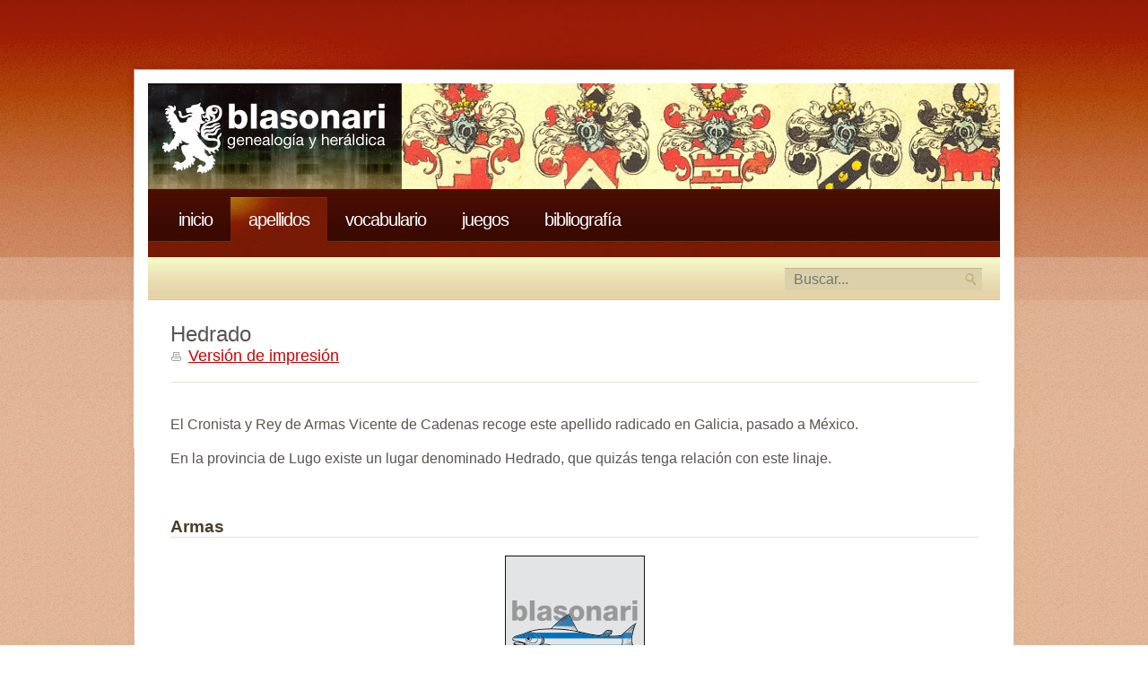

--- FILE ---
content_type: text/html
request_url: https://www.blasonari.net/apellidos/Hedrado.html
body_size: 1597
content:
<!DOCTYPE html>
<html xmlns="http://www.w3.org/1999/xhtml" lang="es">
<head>
    <meta charset="UTF-8">
    <meta name="description" content="Web de heráldica">
    <meta name="keywords" content="heráldica, escudo, apellido, linaje">
    <meta name="viewport" content="width=device-width, initial-scale=1.0">

    <link rel="icon" type="image/png" href="/favicon.png">

	<link rel="stylesheet" type="text/css" href="/styles/style-20210828.1.css" media="screen" />
	<link rel="stylesheet" type="text/css" href="/styles/social-20210828.1.css" media="screen" />

    <title>Blasonari - Apellido Hedrado</title>    

	<script>
		const isEventos = false;

		function redirectSearch() {
			const q = document.getElementById('search_input').value;
			window.location.href = `/busqueda.html?q=${q}`;
		}
	</script>


	<script type="text/javascript" src="/scripts/menu-20210828.1.js"></script>

</head>
<body>
<div id="wrapper">
	<div id="header" class="container">
		<div id="logo"></div>
		<div id="banner"></div>
	</div>
	
	<nav id="menu" class="container">
		<ul>
			<li ><a href="/index.html">Inicio</a></li>
			<li class="active"><a href="/apellidos.html">Apellidos</a></li>
			<li ><a href="/vocabulario.html">Vocabulario</a></li>
			<li ><a href="/juegos.html">Juegos</a></li>
			<li ><a href="/bibliografia.html">Bibliografía</a></li>						
			<li class="icon" onclick="toggleMenu()"></li>
		</ul>
	</nav>
	
	<div id="top-bar" class="container">
		<div class="bar">
			<div class="text">			</div>
			<div id="search">
				<form method="post" action="javascript:redirectSearch()">
					<fieldset>
						<input type="text" name="keywords" value="" id="search_input" class="input-text" placeholder="Buscar..." required/>						
					</fieldset>
				</form>
			</div>
		</div>
	</div>
	<div id="page" class="container">
<div id="content_single">

    <div class="post">
		<h2 class="title">Hedrado</h2>
			
		<p class="date"><a href="/apellidos/print/Hedrado.html" target="_blank" class="printerfriendly">Versión de impresión</a></p>
		
		<div class="entry">
			<p><p>El Cronista y Rey de Armas Vicente de Cadenas recoge este apellido radicado en Galicia, pasado a México.</p>
<p>En la provincia de Lugo existe un lugar denominado Hedrado, que quizás tenga relación con este linaje.</p>
</p>
		</div>
		
		<br/>
		<h3 class="title"><strong>Armas</strong></h3>
		<div class="entry">
		
		<div align="center"><img class="escudo" src="/escudos/15224481045e7a2dfb09e71.png" width="156px" height="187px" alt="Escudo de armas" /></div><br/>
		<p>En campo de plata, un pez, fajado de azur y plata, puesto en posición de faja. </p>

	    
		</div>
		
		<div class="entry">
		<br/>

		<ul class="share-buttons" data-source="simplesharingbuttons.com">
			<li><a href="https://www.facebook.com/sharer/sharer.php?u=https%3A%2F%2Fwww.blasonari.net%2Fapellidos%2FHedrado.html&quote=Apellido%20Hedrado" title="Share on Facebook" target="_blank" rel="noopener"><img alt="Share on Facebook" src="/images/social/Facebook.png" /></a></li>
			<li><a href="https://twitter.com/intent/tweet?source=https%3A%2F%2Fwww.blasonari.net%2Fapellidos%2FHedrado.html&text=Apellido%20Hedrado:%20https%3A%2F%2Fwww.blasonari.net%2Fapellidos%2FHedrado.html" target="_blank" title="Tweet" rel="noopener"><img alt="Tweet" src="/images/social/Twitter.png" /></a></li>			
			<li><a href="https://getpocket.com/save?url=https%3A%2F%2Fwww.blasonari.net%2Fapellidos%2FHedrado.html&title=Apellido%20Hedrado" target="_blank" title="Add to Pocket" rel="noopener"><img alt="Add to Pocket" src="/images/social/Pocket.png" /></a></li>
		</ul>

		</div>
	</div>
</div>

		
	</div>
</div>

<div id="footer" class="container">
	<p>&copy; Blasonari. Todos los derechos reservados.</p>
</div>
<script defer src="https://static.cloudflareinsights.com/beacon.min.js/vcd15cbe7772f49c399c6a5babf22c1241717689176015" integrity="sha512-ZpsOmlRQV6y907TI0dKBHq9Md29nnaEIPlkf84rnaERnq6zvWvPUqr2ft8M1aS28oN72PdrCzSjY4U6VaAw1EQ==" data-cf-beacon='{"version":"2024.11.0","token":"de8785b00b5a440f96cb6dc736f6a21b","r":1,"server_timing":{"name":{"cfCacheStatus":true,"cfEdge":true,"cfExtPri":true,"cfL4":true,"cfOrigin":true,"cfSpeedBrain":true},"location_startswith":null}}' crossorigin="anonymous"></script>
</body>
</html>


--- FILE ---
content_type: text/css
request_url: https://www.blasonari.net/styles/style-20210828.1.css
body_size: 2352
content:
body {
  margin: 0;
  padding: 0;
  background: url(../images/bg01.jpg);
  font: 16px "Trebuchet MS", Arial, Helvetica, sans-serif;
  color: #5a554e;
}

@media only screen and (max-width: 999px) {
  body {
    background: none;
    font: 20px "Trebuchet MS", Arial, Helvetica, sans-serif;
  }
}

img {
  max-width: 100%;
  display: block;
}

h1,
h2,
h3 {
  margin: 0;
}

h1,
h2 {
  font-weight: normal;
}

h1 {
  font-size: 32px;
}

h2 {
  font-size: 24px;
}

p,
ol,
ul,
dl {
  margin-top: 0;
  text-align: justify;
  line-height: 1.4;
}

ul {
  margin-left: 0;
  padding-left: 0;
  list-style: none;
}

strong {
  color: #4a3e29;
}

a {
  color: #c00;
}

a:hover {
  text-decoration: none;
}

a img {
  border: 0;
}

.alignleft {
  float: left;
}

.alignright {
  float: right;
}

.aligncenter {
  margin: 0 auto;
}

img.alignleft {
  margin: 0 27px 0 0;
}

img.alignright {
  margin: 0 0 0 27px;
}

img.border {
  padding: 4px;
  border: 1px solid #e9e4d8;
}

.divider {
  position: relative;
  height: 1px;
  border-bottom: solid 1px #eaeaea;
  margin: 2em 0em 2em 0em;
}

a.printerfriendly {
  background-repeat: no-repeat;
  background-position: left;
  padding: 0em 1em 0em 20px;
  background-image: url("../images/icon-printerfriendly.gif");
}

/* Wrapper */

#wrapper {
  background: url(../images/bg02.jpg) repeat-x;
}

@media only screen and (max-width: 999px) {
  #wrapper {
    background: none;
  }
}

.container {
  width: 1000px;
  margin: 0 auto;
}

@media only screen and (max-width: 999px) {
  .container {
    width: 100%;
  }
}

.clearfix {
  clear: both;
}

/* Header */

#header {
  height: 211px;
  background: url(../images/bg04.jpg);
}

@media only screen and (max-width: 999px) {
  #header {
    height: 80px;
    background-image: none;
    background-color: #2d1610;
    display: flex;
    justify-content: center;
    align-items: center
  }
}

/* Logo */

#logo {
  float: left;
  width: 308px;
  height: 211px;
}

@media only screen and (max-width: 999px) {
  #logo {
    float:none;   
    width: 80%;    
    height: 80%;  
    background: url(../images/logo_mobile.svg) no-repeat center;
  }
}

/* Banner */

#banner {
  float: left;
  width: 667px;
  height: 118px;
  margin: 93px 0 0 0;
  background: url(../images/img01.jpg) no-repeat;
}

@media only screen and (max-width: 999px) {
  #banner {
    display: none;
    width: 0px;
  }
}

/* Menu */

#menu {
  height: 76px;
  background: url(../images/bg04.jpg) no-repeat 0 -211px;
}

@media only screen and (max-width: 999px) {
  #menu {
    height: 50px;
    background: none;
  }
}

#menu ul {
  height: 67px;
  margin: 0 25px;
  padding: 9px 0 0 14px;
  background: url(../images/bg05.jpg);
  list-style: none;
  line-height: 1;
}

@media only screen and (max-width: 999px) {
  #menu ul {
    height: 50px;
    margin: 0px;
    padding: 0px 0 0 0px;
  }
}

#menu li {
  float: left;
  height: 35px;
  padding: 15px 20px 0 20px;
}

#menu li.active {
  background: url(../images/bg06.jpg) no-repeat;
}

#menu li.icon {
  display: none;
}

@media only screen and (max-width: 999px) {
  #menu li:not(:nth-child(-n + 3)) {
    display: none;
  }
}

@media only screen and (max-width: 370px) {
  #menu li:not(:nth-child(-n + 2)) {
    display: none;
  }
}

@media only screen and (max-width: 999px) {
  #menu li.icon {
    float: right;
    display: block;
    background: url(../images/hamburger.png) no-repeat 20px 15px;
    background-size: 20px;
    width: 20px;
    height: 20px;
  }

  #menu.container.responsive {
    position: relative;
  }
  #menu.container.responsive li.icon {
    position: absolute;
    right: 0;
    top: 0;
    background-color: transparent;
  }
  #menu.container.responsive li {
    float: none;
    display: block;
    text-align: left;
    background-color: #390a02;
  }
}

#menu a {
  text-transform: lowercase;
  text-decoration: none;
  letter-spacing: -1px;
  font-size: 20px;
  color: #ffffff;
}

#menu a:hover {
  text-decoration: underline;
}

/* Bar */

.bar {
  height: 48px;
  margin: 0 25px;
  background: url(../images/bg07.jpg);
}

@media only screen and (max-width: 999px) {
  .bar {
    margin: 0px;
  }
}

.bar .text {
  float: left;
  padding: 17px 0 0 25px;
  font-size: 16px;
  color: #600;
  white-space: nowrap;
}

@media only screen and (max-width: 999px) {
  .bar .text {
    display: none;
    padding: 0px;
  }
}

.evento {
  width: 600px;
}

@media only screen and (max-width: 999px) {
  .evento {
    width: 0px;
  }
}

/* Top Bar */

#top-bar {
  background: url(../images/bg04.jpg) no-repeat 0 -287px;
}

@media only screen and (max-width: 999px) {
  #top-bar {
    background: none;
  }
}

/* Search */

#search {
  float: right;
  margin-right: 20px;
  width: 220px;
  height: 48px;
  background: url(../images/bg08.jpg) no-repeat 0 12px;
}

#search form,
#search fieldset {
  margin: 0;
  padding: 0;
  border: 0;
}

#search .input-text {
  width: 200px;
  margin: 12px 0 0 0;
  padding: 4px 10px;
  font: inherit;
  line-height: normal;
  border: none;
  color: inherit;
  background-image: url("../images/lupa.png");
  background-repeat: no-repeat;
  background-position: right;
  background-color: transparent;
}

/* Page */

#page {
  background: url(../images/bg03.jpg) repeat-y;
}

@media only screen and (max-width: 999px) {
  #page {
    background: none;
  }
}

/* Content */

#content {
  float: left;
  width: 655px;
  padding: 24px 24px 0 25px;
  background: url(../images/bg04.jpg) no-repeat 0 -335px;
}

@media only screen and (max-width: 999px) {
  #content {
    width: 100%;
    padding: 0px;
    background: none;
  }
}

#content_single {
  padding: 24px 24px 0 25px;
  background: url(../images/bg04.jpg) no-repeat 0 -335px;
}

@media only screen and (max-width: 999px) {
  #content_single {
    background: none;
    padding: 0px;
  }
}

/* Post */

.date {
  font-size: 18px;
}

@media only screen and (max-width: 999px) {
  .date {
    display: none;
  }
}

.post .title,
.post .date {
  padding: 0 25px;
}

@media only screen and (max-width: 999px) {
  .post {
    padding-top: 25px;
  }
}

.post .title h2 {
  margin: 0;
  padding-top: 50px;
  line-height: normal;
  font-size: 32px;
  color: #5a5544;
}

.post .title h3 {
  margin: 0;
  padding-top: 50px;
  line-height: normal;
  font-size: 30px;
  color: #5a5544;
}

.post .title a {
  text-decoration: none;
  color: #5a5544;
}

.post .title a:hover {
  text-decoration: underline;
}

.post .date {
  line-height: normal;
  color: #72716b;
}

.post .entry {
  padding: 20px 0;
  margin-bottom: 0px;
  margin-left: 25px;
  margin-right: 25px;
  margin-top: 0px;
  border-top: 1px solid #e5e1d8;
}

.post .meta {
  height: 33px;
  background: #f2cdb2;
  border-bottom: 1px solid #dde5ce;
  margin: 0 20px 0 20px;
}

.post .meta p {
  line-height: normal;
}

.post .meta .tags {
  float: left;
  padding: 20px 0 0 25px;
}

.post .meta .links {
  float: right;
  padding: 7px 25px 0 0;
}

.post .meta .comments {
  margin-right: 30px;
  padding-left: 22px;
  background: url(../images/img04.gif) no-repeat 0 50%;
}

.post .meta .more {
  padding-left: 17px;
  background: url(../images/img05.gif) no-repeat 0 50%;
}

.post .metajuego {
  background: #e5ecdb;
  border-bottom: 1px solid #dde5ce;
  padding: 20px;
}

.post .metajuego p {
  line-height: normal;
}

.post .metajuego .links {
  float: right;
  padding: 20px 25px 0 0;
}

/* Advise Linajes */

.linajes .title,
.post .date {
  padding: 0 25px;
}

.linajes .title h2 {
  margin: 0;
  padding-top: 50px;
  line-height: normal;
  font-size: 32px;
  color: #5a5544;
}

.linajes .title h3 {
  margin: 0;
  padding-top: 50px;
  line-height: normal;
  font-size: 30px;
  color: #5a5544;
}

.linajes .title a {
  text-decoration: none;
  color: #5a5544;
}

.linajes .title a:hover {
  text-decoration: underline;
}

.linajes .date {
  line-height: normal;
  color: #acaaa1;
}

.linajes .entry {
  padding: 20px;
  margin-bottom: 0px;
  margin-left: 25px;
  margin-right: 25px;
  margin-top: 0px;
  background: #ece1b4;
  border: 1px solid #dac38f;
  text-align: justify;
}

.linajes .meta {
  height: 33px;
  background: #f2cdb2;
  border-bottom: 1px solid #dde5ce;
  margin: 0 20px 0 20px;
}

.linajes .meta p {
  line-height: normal;
}

.linajes .meta .tags {
  float: left;
  padding: 20px 0 0 25px;
}

.linajes .meta .links {
  float: right;
  padding: 7px 25px 0 0;
}

.linajes .meta .comments {
  margin-right: 30px;
  padding-left: 22px;
  background: url(../images/img04.gif) no-repeat 0 50%;
}

.linajes .meta .more {
  padding-left: 17px;
  background: url(../images/img05.gif) no-repeat 0 50%;
}

.linajes .metajuego {
  background: #e5ecdb;
  border-bottom: 1px solid #dde5ce;
  padding: 20px;
}

.linajes .metajuego p {
  line-height: normal;
}

.linajes .metajuego .links {
  float: right;
  padding: 20px 25px 0 0;
}

@media only screen and (max-width: 999px) {
  .linajes {
    display: none;
  }
}

/* Sidebar */

#sidebar {
  float: right;
  width: 246px;
  padding: 24px 50px 0 0;
  background: url(../images/bg04.jpg) no-repeat 100% -335px;
}

#sidebar ul {
  margin: 0;
  padding: 0 0 0 25px;
  list-style: none;
  line-height: normal;
  border-left: 1px solid #e5e1d8;
}

#sidebar li ul {
  padding: 0;
  line-height: 2.7;
  border: none;
}

#sidebar h2 {
  margin: 0 0 20px 0;
  padding: 20px 0 5px 0;
  border-bottom: 1px solid #e5e1d8;
}

@media only screen and (max-width: 999px) {
  #sidebar {
    display: none;
  }
}

/* 2 Columns */

.two-cols {
  margin: 0 25px;
  padding: 35px 35px 0 35px;
  background: #2d1610 url(../images/bg09.jpg) repeat-x;
  color: #736f6a;
}

.two-cols .col1 {
  float: left;
  width: 402px;
}

.two-cols .col2 {
  float: right;
  width: 402px;
  padding: 0 0 0 25px;
  border-left: 1px solid #423c31;
}

.two-cols h2 {
  font-size: 26px;
  color: #ffffff;
}

.two-cols h3 {
  color: #ffffff;
}

.two-cols a {
  color: #d0a67b;
}

/* 1 Columns */

.one-col {
  margin: 0 25px;
  padding: 35px 35px 0 35px;
  background: #2d1610 url(../images/bg09.jpg) repeat-x;
  color: #736f6a;
}

.one-col h2 {
  font-size: 26px;
  color: #ffffff;
}

.one-col h3 {
  color: #ffffff;
}

.one-col h4 {
  color: #ffffff;
}

.one-col a {
  color: #736f6a;
}

.bibliografia li {
  list-style: circle;
  padding-bottom: 10px;
  margin-left: 15px;
}

/* Social */
.social {
  padding: 20px 0;
  margin-bottom: 8px;
  margin-left: 25px;
  margin-right: 25px;
  margin-top: 0px;
  border-top: 1px solid #e5e1d8;
}

.social ul {
  list-style: none;
  line-height: 1;
}

.social li {
  float: left;
  height: 35px;
  padding: 0px 10px 0px 0px;
}

/* Footer */

#footer {
  background: url(../images/bg10.jpg) no-repeat;
  padding: 55px 0;
}

#footer p {
  text-align: center;
  color: #630;
}

#footer a {
  color: #600;
}

@media only screen and (max-width: 999px) {
  #footer {
    background: none;
  }
}

/* News button */
.news_button_area {
  margin-bottom: 60px;
  margin-left: 25px;
  margin-right: 25px;
  margin-top: 0px;
}

.news_button {
  background: -webkit-gradient(
    linear,
    left top,
    left bottom,
    color-stop(0.05, #49241b),
    color-stop(1, #2d1610)
  );
  background: -moz-linear-gradient(center top, #49241b 5%, #2d1610 100%);
  filter: progid:DXImageTransform.Microsoft.gradient(startColorstr='#49241b', endColorstr='#2d1610');
  background-color: #49241b;
  -moz-border-radius: 6px;
  -webkit-border-radius: 6px;
  border-radius: 6px;
  border: 1px solid #2d1610;
  display: inline-block;
  color: #ffffff;
  font-family: Trebuchet MS;
  font-size: 16px;
  font-weight: bold;
  padding: 6px 24px;
  text-decoration: none;
}
.news_button:hover {
  background: -webkit-gradient(
    linear,
    left top,
    left bottom,
    color-stop(0.05, #2d1610),
    color-stop(1, #49241b)
  );
  background: -moz-linear-gradient(center top, #2d1610 5%, #49241b 100%);
  filter: progid:DXImageTransform.Microsoft.gradient(startColorstr='#2d1610', endColorstr='#49241b');
  background-color: #2d1610;
}
.news_button:active {
  position: relative;
  top: 1px;
}

@media print {
  #header,
  #menu,
  #top-bar {
    display: none;
  }

  #page {
    width: 90%;
    margin: 0px;
    padding: 0px;
  }
}
